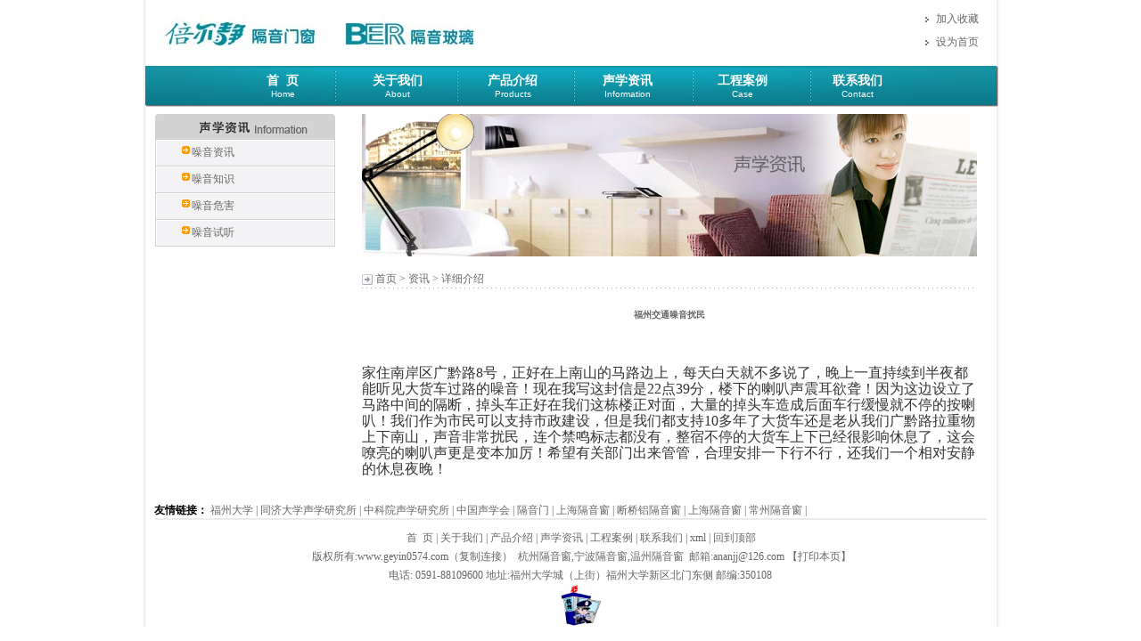

--- FILE ---
content_type: text/html
request_url: http://www.geyin365.com/news/detail-1129.html
body_size: 3475
content:
<!DOCTYPE html PUBLIC "-//W3C//DTD XHTML 1.0 Transitional//EN" "http://www.w3.org/TR/xhtml1/DTD/xhtml1-transitional.dtd">
<html xmlns="http://www.w3.org/1999/xhtml">

<head>
    <meta http-equiv=content-type content="text/html; charset=GB2312">
    <meta http-equiv="x-ua-compatible" content="ie=7" />
	<meta content="福州隔音窗|倍尔静品牌" name=description>
	<meta content="福州隔音窗|倍尔静品牌" name=keywords>
    <link href="../css/base.css" type="text/css" rel="stylesheet">
    <title>福州交通噪音扰民</title>
</head>
<body>
<div class="page">
   <div class="top">
      <div class="logo"></div>
      <div class="picgif"><object classid="clsid:D27CDB6E-AE6D-11cf-96B8-444553540000" codebase="http://download.macromedia.com/pub/shockwave/cabs/flash/swflash.cab#version=9,0,28,0" width="471" height="51" title="f">
          <param name="movie" value="../images/top.swf" />
          <param name="quality" value="high" />
          <param name="wmode" value="opaque" />
          <embed src="images/top.swf" quality="high" wmode="opaque" pluginspage="http://www.adobe.com/shockwave/download/download.cgi?P1_Prod_Version=ShockwaveFlash" type="application/x-shockwave-flash" width="471" height="51"></embed>
        </object></div>
      <div class="favorites">
         <ul>            <li style="CURSOR: hand" onClick="window.external.addFavorite('http://www.geyin365.com','加入收藏')" >加入收藏</li>
            <li onClick="this.style.behavior='url(#default#homepage)';this.setHomePage('http://www.geyin365.com')" onmouseover="this.style.cursor='hand'">设为首页</li>
         </ul>
      </div>
      <div class="clearboth"></div>
   </div>
   <div class="menu">
      <div class="menuIn">
         <ul>
            <li class="menuCh"><a href="../index.html">首&nbsp;&nbsp;页</a></li>
            <li class="menuEn"><a href="../index.html">Home</a></li>
         </ul>
      </div>
      <div class="menuIn">
         <ul>
            <li class="menuCh"><a href="../about/index.html">关于我们</a></li>
            <li class="menuEn"><a href="../about/index.html">About</a></li>
         </ul>
      </div>
      <div class="menuIn">
         <ul>
            <li class="menuCh"><a href="../Products/index.html">产品介绍</a></li>
            <li class="menuEn"><a href="../Products/index.html">Products</a></li>
         </ul>
      </div>
      <div class="menuIn">
         <ul>
            <li class="menuCh"><a href="../news/index.html">声学资讯</a></li>
            <li class="menuEn"><a href="../news/index.html">Information</a></li>
         </ul>
      </div>
      <div class="menuIn">
         <ul>
            <li class="menuCh"><a href="../Case/index.html">工程案例</a></li>
            <li class="menuEn"><a href="../Case/index.html">Case</a></li>
         </ul>
      </div>
      <div class="menuIn">
         <ul>
            <li class="menuCh"><a href="../Contact/index.html">联系我们</a></li>
            <li class="menuEn"><a href="../Contact/index.html">Contact</a></li>
         </ul>
      </div>
      <div class="clearboth"></div>
   </div>
   <div class="line"></div>
   <div class="content">
      <div class="subleft">
         <div><img src="../images/news_03.jpg" /></div>
         <div class="catalog1">
            <ul>
                   
                   <li><span>&nbsp;</span><a href="list.asp?cid=153&news_title=噪音资讯">噪音资讯</a></li>
				   
                   <li><span>&nbsp;</span><a href="list.asp?cid=27&news_title=噪音知识">噪音知识</a></li>
				   
                   <li><span>&nbsp;</span><a href="list.asp?cid=15&news_title=噪音危害">噪音危害</a></li>
				   
                   <li><span>&nbsp;</span><a href="list.asp?cid=161&news_title=噪音试听">噪音试听</a></li>
				   
            </ul>
         </div>
      </div>
      <div class="subright">
         <div>
         <img src="/upfile/image/news_04.jpg" width="690px;" height="160px;"/>
        </div>
         <div class="line"></div>
         <div class="line"></div>
         <div><span><img src="../images/huiarrow.gif" align="absmiddle" /></span>&nbsp;首页 > 资讯 > 详细介绍</div>
         <div class="dotline"></div>
         <div style="margin-top:20px;*margin-top:20px;_margin-top:10px; ">
           <!--详细介绍-->
                    <div align=center><h5>福州交通噪音扰民</h5></div><br/><p><span style="color: rgb(51, 51, 51); font-family: 微软雅黑; font-size: medium; text-indent: 32px;">家住南岸区广黔路8号，正好在上南山的马路边上，每天白天就不多说了，晚上一直持续到半夜都能听见大货车过路的噪音！现在我写这封信是22点39分，楼下的喇叭声震耳欲聋！因为这边设立了马路中间的隔断，掉头车正好在我们这栋楼正对面，大量的掉头车造成后面车行缓慢就不停的按喇叭！我们作为市民可以支持市政建设，但是我们都支持10多年了大货车还是老从我们广黔路拉重物上下南山，声音非常扰民，连个禁鸣标志都没有，整宿不停的大货车上下已经很影响休息了，这会嘹亮的喇叭声更是变本加厉！希望有关部门出来管管，合理安排一下行不行，还我们一个相对安静的休息夜晚！</span></p>           <!--详细介绍-->
         </div>
         <div class="line"></div>
      </div>
      <div class="clearboth"></div>
   </div>

   <div class="line"></div>
   <div class="link"><span class="fontblack12b">友情链接：</span>      
         <a href="http://www.fzu.edu.cn/" target="_blank">福州大学</a> |
        
         <a href="http://web.tongji.edu.cn/~acoustic/" target="_blank">同济大学声学研究所</a> |
        
         <a href="http://www.ioa.cas.cn/kxcb/" target="_blank">中科院声学研究所</a> |
        
         <a href="http://www.aschina.org/" target="_blank">中国声学会</a> |
        
         <a href="" target="_blank">隔音门</a> |
        
         <a href=" http://www.geyin666.com" target="_blank">上海隔音窗</a> |
        
         <a href=" http://www.menchuang365.com/" target="_blank">断桥铝隔音窗</a> |
        
		
		<a href="http://www.geyin021.com/" title="上海隔音窗" target="_blank">上海隔音窗</a> | 
		<a href="http://www.geyin0510.com/" title="常州隔音窗" target="_blank">常州隔音窗</a>  | 
		
		</div>
   <div class="footline"></div>
   <div class="footer">
     <a href="../index.html" title="首页">首&nbsp;&nbsp;页</a> |
      
<a href="../about/" title="关于我们">关于我们</a> |
      
<a href="../Products/" title="产品介绍">产品介绍</a> |
      
<a href="../news/" title="声学资讯">声学资讯</a> |
      
<a href="../Case/"  title="工程案例">工程案例</a> |
     
<a href="../Contact/"  title="联系我们">联系我们</a> |

<a href="sitemap.xml" title="xml">xml</a>  |


 <a href="#top" title="回到顶部">回到顶部</a>        
   
   
  <br />
    版权所有:www.geyin0574.com（<a href="javascript:copyURL();" target="_parent" title="复制连接">复制连接</a>）&nbsp;  
  <a href="http://www.geyin0574.com" title="杭州隔音窗">杭州隔音窗</a>,<a href="http://www.geyin0574.com" title="宁波隔音窗">宁波隔音窗</a>,<a href="http://www.geyin0574.com" title="温州隔音窗">温州隔音窗</a>
  &nbsp;邮箱:ananjj@126.com    【<a href="javascript:print();" target="_parent" >打印本页</a>】<br/>
电话: 0591-88109600  地址:福州大学城（上街）福州大学新区北门东侧  邮编:350108&nbsp;
   </div>
 <div style="clear:both;"></div>
 <div style="text-align:center;"><a href="http://www.pingpinganan.gov.cn/web/index.aspx"><img src="../images/pa0.gif" border="0" width="50" height="50"/></a> <script src="http://s4.cnzz.com/stat.php?id=2023054&web_id=2023054&show=pic" language="JavaScript"></script>
</div>
 </div>

</body>
</html>


--- FILE ---
content_type: text/css
request_url: http://www.geyin365.com/css/base.css
body_size: 1850
content:
@charset "utf-8";
/* CSS Document */
body {font-size: 12px; margin: 0px; line-height:150%; color:#666666;}
A:link {color: #666666; text-decoration:none;}
A:visited {color: #666666; text-decoration:none;}
A:hover {color: #715b00; text-decoration:underline;}
.line {clear: both; padding:0px; margin: 0px;height: 8px; *height:5px; _height:5px;line-height:0px;overflow:hidden;}
.clearboth{clear:both;}
.float{ float:left;}
.page{ width:979px; margin:0 auto; background:url(../images/index_02.jpg) repeat-y; padding-left:24px;}
.borderccc{ border:1px solid #ccc;}
.fontblack14b{ font-size:14px; color:#000; font-weight:bold;}
.fontblack12b{ font-size:12px; color:#000; font-weight:bold;}
.fontorange18{ font-size:18px; color:#ff6600; font-family:""}
.fontorange14b{ font-size:14px; color:#ff6600; font-weight:bold;}

.floatright{ float:right;}
/*ҳ*/
.top{ height:62px; padding-top:12px;}
.logo{ float:left; background:url(../images/logo.jpg) no-repeat; width:391px; height:51px;}
.picgif{ float:left;  width:471px; height:51px;}
.favorites{ float:left; padding-left:10px;}
.favorites ul{ margin:0px; padding:0px; list-style:none;}
.favorites ul li{background:url(../images/dian_2.gif) 0px 3px no-repeat; display:block; padding-left:15px; width:83px; height:26px;}
.menu{ background:url(../images/index_08.jpg) no-repeat; width:867px; height:46px; padding-left:90px;}

.menu a{color:#ffffff;}
.menu A:link {color: #ffffff; text-decoration:none;}
.menu A:visited {color: #ffffff; text-decoration:none;}
.menu A:hover {color: #ffffff; text-decoration:underline;}

.menuIn{ float:left; width:129px;}
.menuCh{ font-family:""; font-size:14px; font-weight:bold; color:#ffffff; padding-top:8px; height:15px;*height:15px;_height:0px;}
.menuEn{ font-family:Arial; font-size:10px; color:#9ecfd7; margin-top:0px;*margin-top:0px;_margin-top:-3px;}
.menuIn ul{ margin:0px; padding:0px; list-style:none;}
.menuIn ul li{ display:block;text-align:center;}
.banner{ background:url(../images/index_12.jpg) no-repeat; width:935px; height:201px; margin-left:11px;}
.content{ width:946px; margin-left:11px;}
.contentL{ float:left; width:659px;}
.contentR{ float:left; width:261px; margin-left:12px;}
.ptitle{ background:url(../images/index_15.jpg) no-repeat; width:176px; height:28px;}
.ptitlebg{ background:#33a1b5; height:3px; overflow:hidden;}
.dotline{ background:url(../images/dotline.jpg) repeat-x; height:3px;}
.vdotline{ background:url(../images/vdotline.jpg) repeat-y; width:3px; height:204px;}
.productpic{ padding-left:2px; padding-top:11px; padding-bottom:11px;}
.productpicl{ float:left; margin-right:12px;}
.productpicr{ float:left; margin-left:12px;}
.news{ float:left; width:323px;}
.newstitle ul{ margin:0px; padding:0px; list-style:none; overflow:hidden; display:block; height:30px;}
.newstitle ul li{ float:left; height:30px;}
.newsicon{ background:url(../images/index_46.jpg) no-repeat; width:26px;}
.newsmore{ width:42px;}
.newsbody{ border:1px solid #d8cb97; border-top:none; background:#f6f4ea; overflow:hidden; padding:10px;}
.newsbody ul{ margin:0px; padding:0px; list-style:none;}
.newsbody ul li{ background:url(../images/dotlineico.jpg) 0px 5px no-repeat; padding-left:15px; height:30px;}
.notice{ background:url(../images/index_18.jpg) repeat-x; height:30px;}
.notice ul{ margin:0px; padding:0px; list-style:none; overflow:hidden; display:block; height:30px;}
.notice ul li{ float:left; height:30px;}
.noticebody{ background:#f8f8f8; overflow:hidden; padding:10px; color:#333333;}
.noticebody ul{ margin:0px; padding:0px; list-style:none;}
.noticebody ul li{ background:url(../images/dian_2.gif) 0px 3px no-repeat; padding-left:15px; height:27px;}
.link{ padding-left:10px; padding-right:10px;}
.footline{ background:#ebebeb; height:2px; width:933px; margin-left:11px; overflow:hidden;}
.footer{ height:60px; text-align:center; padding-top:10px; line-height:180%;}

/*Ʒ*/
.subleft{ float:left; width:202px;}
.subright{ float:left; width:690px; margin-left:30px;}
.catalog{ background:#f3f3f5; overflow:hidden;}
.catalog h4{ background:url(../images/products_08.jpg) no-repeat; font-size:12px; font-weight:bold; width:177px; height: 24px; margin:0px; padding:0px; padding-left:25px; padding-top:6px;}
.catalog h4 span{ background: url(../images/ask_left2.gif) 0px -3px no-repeat;padding-left: 12px; width:20px; height:20px; }
.catalog ul{ margin:0px; padding:0px; list-style:none;}
.catalog ul li{ background:url(../images/products_08.jpg) no-repeat; width:157px; height: 25px; padding-left:45px; padding-top:5px;}
.catalog ul li span{ background: url(../images/icon_2.jpg) 0px 4px no-repeat;padding-left: 8px; }
.picsize{height:180px; width:180px; float:left; margin-left:15px; !important; margin-left:13px; margin-right:15px; !important; margin-right:13px; }
.like{height:160px;}
.picborder{ width:180px; height:140px; border:#e5e5e5 solid 1px; background-color:#f7f7f7; padding:4px;}
.pic{width:180px; height:140px;}
img{border:0px;}
.catalog1{ background:#f3f3f5; overflow:hidden;}
.catalog1 ul{ margin:0px; padding:0px; list-style:none;}
.catalog1 ul li{ background:url(../images/products_08.jpg) no-repeat; width:172px; height: 25px; padding-left:30px; padding-top:5px;}
.catalog1 ul li span{ background: url(../images/bl_01.gif) 0px 0px no-repeat;padding-left: 8px; }

.casebg{ background:url(../images/Cases_07.jpg) repeat-x; height:25px; padding-top:10px;}
.caselist{ padding-top:10px; padding-left:10px; overflow:hidden;}
.caselist ul{ margin:0px; padding:0px; list-style:none;}
.caselist ul li{ background:url(../images/caseicon.gif) 0px 3px no-repeat; padding-left:15px; float:left; width:120px;*width:120px; display:block; height:25px; overflow:hidden;}